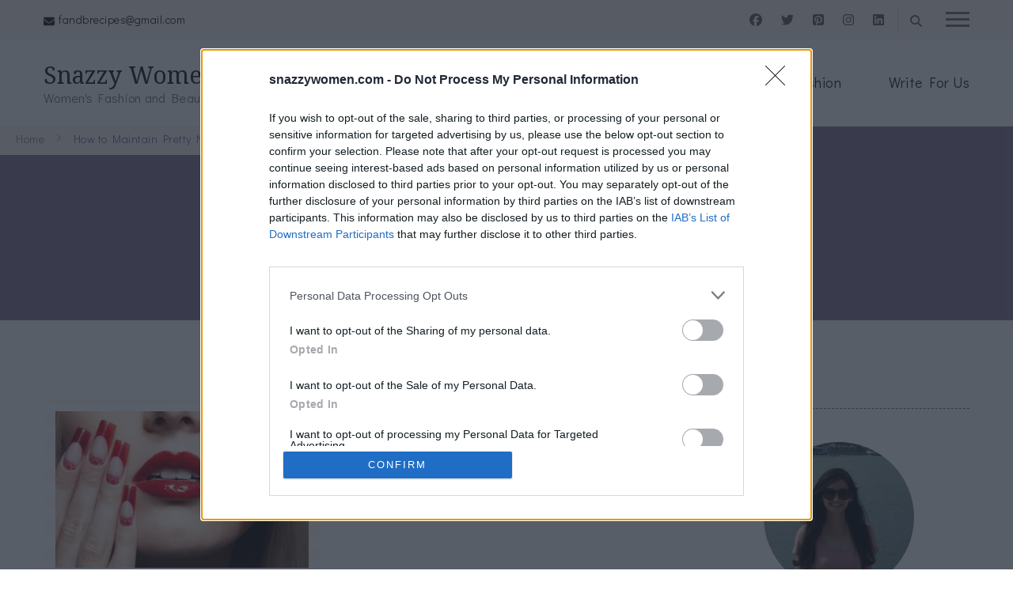

--- FILE ---
content_type: application/javascript
request_url: https://boot.pbstck.com/v1/tag/46aaa494-610c-4fc6-beb5-5564e1dc337a
body_size: 515
content:
(function(){
function run(n,t,i){var a=new XMLHttpRequest;a.onreadystatechange=function(){if(this.readyState===4&&this.status===200){var t=n.createElement("script");t.type="text/javascript";t.innerHTML="(function() { var load = function() {"+a.responseText+";\n return this;}.bind({}); var _ = load();__CMD__ })()".replace(/__CMD__/g,i);(n.head||n.documentElement).appendChild(t)}};a.onerror=function(){};a.open("GET",t,!0);a.send()}
function add(t,n){var i=t.createElement("script");i.type="text/javascript";i.src=n;i.async=!0;(t.head||t.documentElement).appendChild(i)}
run(document, 'https://cdn.pbstck.com/user-sessions-a657a01.js', '_.userSessions.pubstackAutoconfig(' + JSON.stringify({"endpoint":{"gateway":"https://intake.pbstck.com/v1/intake"},"scopeId":"09fe7e10-8d2e-4ff3-9184-bb2e71f2ab74","tagId":"46aaa494-610c-4fc6-beb5-5564e1dc337a","sessionTrackingDisabled":true}) + ');');
run(document, ((Math.random()*100) < 50.00)?'https://cdn.pbstck.com/collector-1ad53ae.js':'https://cdn.pbstck.com/collector-0d1c456.js', '_.collector.pubstackAutoconfig(' + JSON.stringify({"endpoint":{"gateway":"https://intake.pbstck.com/v1/intake"},"scopeId":"09fe7e10-8d2e-4ff3-9184-bb2e71f2ab74","tagId":"46aaa494-610c-4fc6-beb5-5564e1dc337a","viewabilityEnabled":true,"refreshEnabled":false,"smartEnabled":false,"pbjsVariableName":"pbjs_hbagencyicd","abTestValues":["hbagencyPbs","hbagencyPbc"]}) + ');');
})()

--- FILE ---
content_type: application/javascript
request_url: https://snazzywomen.com/wp-content/themes/coachpress-lite/js/modal-accessibility.min.js?ver=1.2.4
body_size: 6757
content:
/*! coachpress-lite 1.2.4 2024-06-06 4:15:01 PM */
var coachpresslite=coachpresslite||{};function coachpressliteDomReady(e){if("function"==typeof e)return"interactive"===document.readyState||"complete"===document.readyState?e():void document.addEventListener("DOMContentLoaded",e,!1)}function coachpressliteToggleAttribute(e,t,o,n){void 0===o&&(o=!0),void 0===n&&(n=!1),e.getAttribute(t)!==o?e.setAttribute(t,o):e.setAttribute(t,n)}function coachpressliteFindParents(e,o){var n=[];return function e(t){t=t.parentNode;t instanceof HTMLElement&&(t.matches(o)&&n.push(t),e(t))}(e),n}coachpresslite.createEvent=function(e){var t;return"function"==typeof window.Event?t=new Event(e):(t=document.createEvent("Event")).initEvent(e,!0,!1),t},coachpresslite.coverModals={init:function(){document.querySelector(".cover-modal")&&(this.onToggle(),this.closeOnEscape(),this.hideAndShowModals(),this.keepFocusInModal())},onToggle:function(){document.querySelectorAll(".cover-modal").forEach(function(e){e.addEventListener("toggled",function(e){var e=e.target,t=document.body;e.classList.contains("active")?t.classList.add("showing-modal"):(t.classList.remove("showing-modal"),t.classList.add("hiding-modal"),setTimeout(function(){t.classList.remove("hiding-modal")},500))})})},closeOnEscape:function(){document.addEventListener("keydown",function(e){27===e.keyCode&&(e.preventDefault(),document.querySelectorAll(".cover-modal.active").forEach(function(e){this.untoggleModal(e)}.bind(this)))}.bind(this))},hideAndShowModals:function(){var l=document,s=window,e=l.querySelectorAll(".cover-modal"),i=l.documentElement.style,r=l.querySelector("#wpadminbar");function d(e){var t,o=s.pageYOffset;return r?(t=o+r.getBoundingClientRect().height,e?-t:t):0===o?0:-o}function u(){return{"overflow-y":s.innerHeight>l.documentElement.getBoundingClientRect().height?"hidden":"scroll",position:"fixed",width:"100%",top:d(!0)+"px",left:0}}e.forEach(function(a){a.addEventListener("toggle-target-before-inactive",function(e){var t=u(),o=s.pageYOffset,n=Math.abs(d())-o+"px",c=s.matchMedia("(max-width: 600px)");e.target===a&&(Object.keys(t).forEach(function(e){i.setProperty(e,t[e])}),s.coachpresslite.scrolled=parseInt(t.top,10),r&&(l.body.style.setProperty("padding-top",n),c.matches)&&(o>=d()?a.style.setProperty("top",0):a.style.setProperty("top",d()-o+"px")),a.classList.add("show-modal"))}),a.addEventListener("toggle-target-after-inactive",function(e){e.target===a&&setTimeout(function(){var e=coachpresslite.toggles.clickedEl;a.classList.remove("show-modal"),Object.keys(u()).forEach(function(e){i.removeProperty(e)}),r&&(l.body.style.removeProperty("padding-top"),a.style.removeProperty("top")),!1!==e&&(e.focus(),e=!1),s.scrollTo(0,Math.abs(s.coachpresslite.scrolled+d())),s.coachpresslite.scrolled=0},500)})})},untoggleModal:function(e){var t,o=!1;e.dataset.modalTargetString&&(t=e.dataset.modalTargetString,o=document.querySelector('*[data-toggle-target="'+t+'"]')),o?o.click():e.classList.remove("active")},keepFocusInModal:function(){var i=document;i.addEventListener("keydown",function(e){var t,o,n,c,a,l,s=coachpresslite.toggles.clickedEl;s&&i.body.classList.contains("showing-modal")&&(s=s.dataset.toggleTarget,a="input, a, button",c=i.querySelector(s),t=c.querySelectorAll(a),t=Array.prototype.slice.call(t),".menu-modal"===s&&(o=(o=window.matchMedia("(min-width: 99999px)").matches)?".expanded-menu":".mobile-menu",(t=t.filter(function(e){return null!==e.closest(o)&&null!==e.offsetParent})).unshift(i.querySelector(".close-nav-toggle")),n=i.querySelector(".menu-bottom > nav"))&&n.querySelectorAll(a).forEach(function(e){t.push(e)}),".main-menu-modal"===s&&(o=(o=window.matchMedia("(min-width: 1025px)").matches)?".expanded-menu":".mobile-menu",(t=t.filter(function(e){return null!==e.closest(o)&&null!==e.offsetParent})).unshift(i.querySelector(".close-main-nav-toggle")),n=i.querySelector(".menu-bottom > nav"))&&n.querySelectorAll(a).forEach(function(e){t.push(e)}),c=t[t.length-1],s=t[0],n=i.activeElement,a=9===e.keyCode,!(l=e.shiftKey)&&a&&c===n&&(e.preventDefault(),s.focus()),l)&&a&&s===n&&(e.preventDefault(),c.focus())})}},coachpresslite.modalMenu={init:function(){this.expandLevel()},expandLevel:function(){document.querySelectorAll(".modal-menu").forEach(function(e){e=e.querySelector(".current-menu-item");e&&coachpressliteFindParents(e,"li").forEach(function(e){e=e.querySelector(".submenu-toggle");e&&coachpresslite.toggles.performToggle(e,!0)})})}},coachpresslite.toggles={clickedEl:!1,init:function(){this.toggle()},performToggle:function(e,o){var n,c,a=this,l=document,s=e,i=s.dataset.toggleTarget,r="active";l.querySelectorAll(".show-modal").length||(a.clickedEl=l.activeElement),(n="next"===i?s.nextSibling:l.querySelector(i)).classList.contains(r)?n.dispatchEvent(coachpresslite.createEvent("toggle-target-before-active")):n.dispatchEvent(coachpresslite.createEvent("toggle-target-before-inactive")),c=s.dataset.classToToggle||r,e=0,n.classList.contains("cover-modal")&&(e=10),setTimeout(function(){var e=n.classList.contains("sub-menu")?s.closest(".menu-item").querySelector(".sub-menu"):n,t=s.dataset.toggleDuration;"slidetoggle"!==s.dataset.toggleType||o||"0"===t?e.classList.toggle(c):coachpressliteMenuToggle(e,t),("next"===i||n.classList.contains("sub-menu")?s:l.querySelector('*[data-toggle-target="'+i+'"]')).classList.toggle(r),coachpressliteToggleAttribute(s,"aria-expanded","true","false"),a.clickedEl&&-1!==s.getAttribute("class").indexOf("close-")&&coachpressliteToggleAttribute(a.clickedEl,"aria-expanded","true","false"),s.dataset.toggleBodyClass&&l.body.classList.toggle(s.dataset.toggleBodyClass),s.dataset.setFocus&&(e=l.querySelector(s.dataset.setFocus))&&(n.classList.contains(r)?e.focus():e.blur()),n.dispatchEvent(coachpresslite.createEvent("toggled")),n.classList.contains(r)?n.dispatchEvent(coachpresslite.createEvent("toggle-target-after-active")):n.dispatchEvent(coachpresslite.createEvent("toggle-target-after-inactive"))},e)},toggle:function(){var o=this;document.querySelectorAll("*[data-toggle-target]").forEach(function(t){t.addEventListener("click",function(e){e.preventDefault(),o.performToggle(t)})})}},coachpressliteDomReady(function(){coachpresslite.toggles.init(),coachpresslite.coverModals.init()});var focusableElements='button, [href], input, select, textarea, [tabindex]:not([tabindex="-1"])',modal=document.querySelectorAll(".header-search-wrap");null!==modal&&modal.forEach(e=>{var t=e.querySelectorAll(focusableElements)[0],e=e.querySelectorAll(focusableElements),o=e[e.length-1];document.addEventListener("keydown",function(e){"Tab"!==e.key&&9!==e.keyCode||(e.shiftKey?document.activeElement===t&&(o.focus(),e.preventDefault()):document.activeElement===o&&(t.focus(),e.preventDefault()))}),t.focus()});